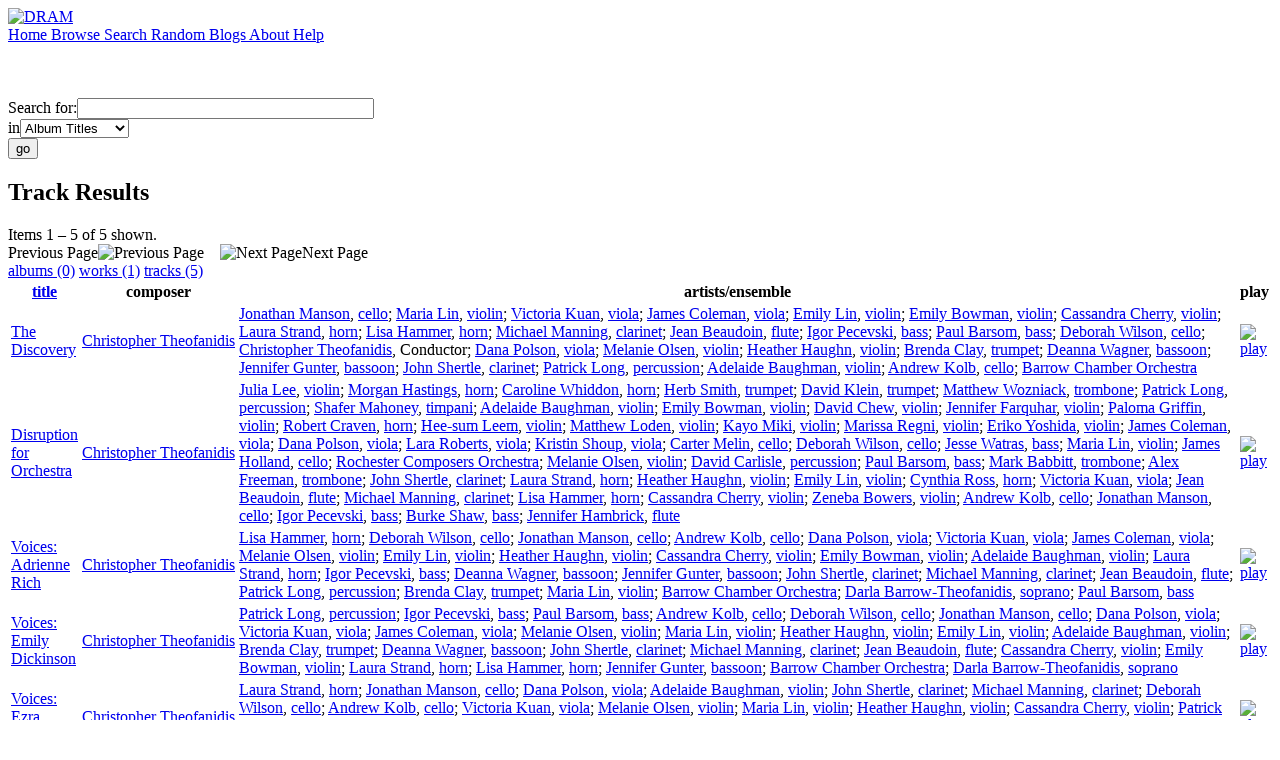

--- FILE ---
content_type: text/html; charset=UTF-8
request_url: http://www.dramonline.org/performers/baughman-adelaide
body_size: 3910
content:
<!DOCTYPE html PUBLIC 
	"-//W3C//DTD XHTML 1.0 Transitional//EN"
	"http://www.w3.org/TR/xhtml1/DTD/xhtml1-transitional.dtd">
<html xmlns="http://www.w3.org/1999/xhtml" xml:lang="en" lang="en">
<head>
	<title>DRAM: Adelaide Baughman</title>
	<style type="text/css">@import '//ds64zzqcnu4aw.cloudfront.net/dram-assets/styles.css';</style>
	<style type="text/css">@import '//ds64zzqcnu4aw.cloudfront.net/dram-assets/header-internal.css';</style>
	
	
	<script type="text/javascript" src="//ds64zzqcnu4aw.cloudfront.net/dram-assets/support.js"></script>

	<script src="//code.jquery.com/jquery-1.4.2.min.js" type="text/javascript"></script>
</head>
<body>

<div id="branding">
	<div id="top-bar">
		<div id="top-logo">
			<a href="http://www.dramonline.org/"><img src="//ds64zzqcnu4aw.cloudfront.net/dram-assets/images/top_bar_logo.gif" border="0" alt="DRAM"/></a>
		</div>
		<div id="top-links">
			<a href="http://www.dramonline.org"> Home </a>
			<a href="http://www.dramonline.org/performers" rel="nofollow"> Browse </a>
			<a href="http://www.dramonline.org/search" rel="nofollow"> Search </a>
			<a href="http://www.dramonline.org/random" rel="nofollow"> Random </a>
			<a href="http://www.dramonline.org/blog"> Blogs </a>
			<a href="http://www.dramonline.org/page/about"> About </a>
			<a href="http://www.dramonline.org/page/help"> Help </a>
		</div>
	</div>
	<div id="top-user-info-bar">
		<div id="colored-half-bar">&nbsp;</div>
		<div id="top-user-name-slot">
			&nbsp;
		</div>
	</div>
	<div id="top-search">
		<br/>
		<form action="http://www.dramonline.org/search" enctype="application/x-www-form-urlencoded" id="dram-search" method="post" name="dram_search">
<div class="form-item" id="form-item-q"><label class="field-label">Search for:</label><input name="dram-search[q]" size="35" type="text" value="" /></div>
<div class="form-item" id="form-item-t"><label class="field-label">in</label><select name="dram-search[t]"><option value="">Select...</option><option value="album" selected>Album Titles</option><option value="work">Work Titles</option><option value="track">Track Titles</option><option value="composer">Composers</option><option value="performer">Performers</option><option value="ensemble">Ensembles</option><option value="note">Liner Notes</option><option value="page">Documentation</option><option value="blog_entry">Blogs</option><option value="cc">Catalog Code</option></select></div>
<div class="form-item" id="form-item-d"><input name="dram-search[d]" type="hidden" value="0" /></div>
<div class="form-item" id="form-item-o"><input name="dram-search[o]" type="hidden" value="stitle" /></div>
<div class="form-item" id="form-item-page"><input name="dram-search[page]" type="hidden" value="1" /></div>
<div class="form-item" id="form-item-submit"><input name="dram-search[submit]" type="submit" value="go" /></div>
</form>
	</div>
</div>
<div id="content">




<h2>Track Results</h2>

<div class="total-results">Items 1 &ndash; 5 of 5 shown.</div>

	<div class="page-guide">Previous Page<img alt="Previous Page" src="//ds64zzqcnu4aw.cloudfront.net/dram-assets/images/browse_arrow_left_off.gif" />&nbsp;&nbsp;&nbsp;&nbsp;<img alt="Next Page" src="//ds64zzqcnu4aw.cloudfront.net/dram-assets/images/browse_arrow_right_off.gif" />Next Page</div>

<div id="browse-tab-spacer">
<a class="type-tab" href="javascript:void(0);" rel="nofollow">albums (0)</a> <a class="type-tab" href="http://www.dramonline.org/performers/baughman-adelaide?t=work&o=title&d=0" rel="nofollow">works (1)</a> <a class="type-tab current" href="http://www.dramonline.org/performers/baughman-adelaide?t=track&o=title&d=0" rel="nofollow">tracks (5)</a>
</div>
<table id="search-results" class="dram-table" align="center">
	<tr>
		<th id='title-column'><a class="current-sort" href="http://www.dramonline.org/performers/baughman-adelaide?t=track&o=title&d=0" rel="nofollow">title</a></th>
		<th id='composer-column'>composer</th>
		<th id='artists-column'>artists/ensemble</th>
		<th id='play-column'>play</th>
	</tr>
	<tr>
		<td>
			<a href="http://www.dramonline.org/albums/music-of-chris-theofanidis?track/discovery">The Discovery</a>
			<span class="subtitle"></span>
		</td>
		<td>
			<nobr>
<a class="artist-link search-term" href="http://www.dramonline.org/composers/theofanidis-christopher">Christopher Theofanidis</a>			</nobr>
		</td>
		<td>
<a class="artist-link search-term" href="http://www.dramonline.org/performers/manson-jonathan">Jonathan Manson</a>, <a class="instrument-link search-term" href="http://www.dramonline.org/instruments/strings/cello">cello</a>; <a class="artist-link search-term" href="http://www.dramonline.org/performers/lin-maria">Maria Lin</a>, <a class="instrument-link search-term" href="http://www.dramonline.org/instruments/strings/violin">violin</a>; <a class="artist-link search-term" href="http://www.dramonline.org/performers/kuan-victoria">Victoria Kuan</a>, <a class="instrument-link search-term" href="http://www.dramonline.org/instruments/strings/viola">viola</a>; <a class="artist-link search-term" href="http://www.dramonline.org/performers/coleman-james">James Coleman</a>, <a class="instrument-link search-term" href="http://www.dramonline.org/instruments/strings/viola">viola</a>; <a class="artist-link search-term" href="http://www.dramonline.org/performers/lin-emily">Emily Lin</a>, <a class="instrument-link search-term" href="http://www.dramonline.org/instruments/strings/violin">violin</a>; <a class="artist-link search-term" href="http://www.dramonline.org/performers/bowman-emily">Emily Bowman</a>, <a class="instrument-link search-term" href="http://www.dramonline.org/instruments/strings/violin">violin</a>; <a class="artist-link search-term" href="http://www.dramonline.org/performers/cherry-cassandra">Cassandra Cherry</a>, <a class="instrument-link search-term" href="http://www.dramonline.org/instruments/strings/violin">violin</a>; <a class="artist-link search-term" href="http://www.dramonline.org/performers/strand-laura">Laura Strand</a>, <a class="instrument-link search-term" href="http://www.dramonline.org/instruments/brass/horn">horn</a>; <a class="artist-link search-term" href="http://www.dramonline.org/performers/hammer-lisa">Lisa Hammer</a>, <a class="instrument-link search-term" href="http://www.dramonline.org/instruments/brass/horn">horn</a>; <a class="artist-link search-term" href="http://www.dramonline.org/performers/manning-michael">Michael Manning</a>, <a class="instrument-link search-term" href="http://www.dramonline.org/instruments/winds/clarinet">clarinet</a>; <a class="artist-link search-term" href="http://www.dramonline.org/performers/beaudoin-jean">Jean Beaudoin</a>, <a class="instrument-link search-term" href="http://www.dramonline.org/instruments/winds/flute">flute</a>; <a class="artist-link search-term" href="http://www.dramonline.org/performers/pecevski-igor">Igor Pecevski</a>, <a class="instrument-link search-term" href="http://www.dramonline.org/instruments/voice/bass">bass</a>; <a class="artist-link search-term" href="http://www.dramonline.org/performers/barsom-paul">Paul Barsom</a>, <a class="instrument-link search-term" href="http://www.dramonline.org/instruments/voice/bass">bass</a>; <a class="artist-link search-term" href="http://www.dramonline.org/performers/wilson-deborah">Deborah Wilson</a>, <a class="instrument-link search-term" href="http://www.dramonline.org/instruments/strings/cello">cello</a>; <a class="artist-link search-term" href="http://www.dramonline.org/performers/theofanidis-christopher">Christopher Theofanidis</a>, <span>Conductor</span>; <a class="artist-link search-term" href="http://www.dramonline.org/performers/polson-dana">Dana Polson</a>, <a class="instrument-link search-term" href="http://www.dramonline.org/instruments/strings/viola">viola</a>; <a class="artist-link search-term" href="http://www.dramonline.org/performers/olsen-melanie">Melanie Olsen</a>, <a class="instrument-link search-term" href="http://www.dramonline.org/instruments/strings/violin">violin</a>; <a class="artist-link search-term" href="http://www.dramonline.org/performers/haughn-heather">Heather Haughn</a>, <a class="instrument-link search-term" href="http://www.dramonline.org/instruments/strings/violin">violin</a>; <a class="artist-link search-term" href="http://www.dramonline.org/performers/clay-brenda">Brenda Clay</a>, <a class="instrument-link search-term" href="http://www.dramonline.org/instruments/brass/trumpet">trumpet</a>; <a class="artist-link search-term" href="http://www.dramonline.org/performers/wagner-deanna">Deanna Wagner</a>, <a class="instrument-link search-term" href="http://www.dramonline.org/instruments/winds/bassoon">bassoon</a>; <a class="artist-link search-term" href="http://www.dramonline.org/performers/gunter-jennifer">Jennifer Gunter</a>, <a class="instrument-link search-term" href="http://www.dramonline.org/instruments/winds/bassoon">bassoon</a>; <a class="artist-link search-term" href="http://www.dramonline.org/performers/shertle-john">John Shertle</a>, <a class="instrument-link search-term" href="http://www.dramonline.org/instruments/winds/clarinet">clarinet</a>; <a class="artist-link search-term" href="http://www.dramonline.org/performers/long-patrick">Patrick Long</a>, <a class="instrument-link search-term" href="http://www.dramonline.org/instruments/percussion/percussion">percussion</a>; <a class="artist-link search-term" href="http://www.dramonline.org/performers/baughman-adelaide">Adelaide Baughman</a>, <a class="instrument-link search-term" href="http://www.dramonline.org/instruments/strings/violin">violin</a>; <a class="artist-link search-term" href="http://www.dramonline.org/performers/kolb-andrew">Andrew Kolb</a>, <a class="instrument-link search-term" href="http://www.dramonline.org/instruments/strings/cello">cello</a>; <a class="artist-link search-term" href="http://www.dramonline.org/ensembles/barrow-chamber-orchestra">Barrow Chamber Orchestra</a>		</td>
		<td>
			<a href="javascript:void(0)" onclick="popupPlayer('http://www.dramonline.org/tracks/discovery/player');">
				<img src="//ds64zzqcnu4aw.cloudfront.net/dram-assets/images/icon_sound.gif" 
					 onmouseover="this.src='//ds64zzqcnu4aw.cloudfront.net/dram-assets/images/icon_sound_on.gif'"
					 onmouseout="this.src='//ds64zzqcnu4aw.cloudfront.net/dram-assets/images/icon_sound.gif'" border="0"
					 alt="play"/>
			</a>
		</td>
	</tr>
	<tr>
		<td>
			<a href="http://www.dramonline.org/albums/music-of-chris-theofanidis?track/disruption-for-orchestra">Disruption for Orchestra</a>
			<span class="subtitle"></span>
		</td>
		<td>
			<nobr>
<a class="artist-link search-term" href="http://www.dramonline.org/composers/theofanidis-christopher">Christopher Theofanidis</a>			</nobr>
		</td>
		<td>
<a class="artist-link search-term" href="http://www.dramonline.org/performers/lee-julia">Julia Lee</a>, <a class="instrument-link search-term" href="http://www.dramonline.org/instruments/strings/violin">violin</a>; <a class="artist-link search-term" href="http://www.dramonline.org/performers/hastings-morgan">Morgan Hastings</a>, <a class="instrument-link search-term" href="http://www.dramonline.org/instruments/brass/horn">horn</a>; <a class="artist-link search-term" href="http://www.dramonline.org/performers/whiddon-caroline">Caroline Whiddon</a>, <a class="instrument-link search-term" href="http://www.dramonline.org/instruments/brass/horn">horn</a>; <a class="artist-link search-term" href="http://www.dramonline.org/performers/smith-herb">Herb Smith</a>, <a class="instrument-link search-term" href="http://www.dramonline.org/instruments/brass/trumpet">trumpet</a>; <a class="artist-link search-term" href="http://www.dramonline.org/performers/klein-david">David Klein</a>, <a class="instrument-link search-term" href="http://www.dramonline.org/instruments/brass/trumpet">trumpet</a>; <a class="artist-link search-term" href="http://www.dramonline.org/performers/wozniack-matthew">Matthew Wozniack</a>, <a class="instrument-link search-term" href="http://www.dramonline.org/instruments/brass/trombone">trombone</a>; <a class="artist-link search-term" href="http://www.dramonline.org/performers/long-patrick">Patrick Long</a>, <a class="instrument-link search-term" href="http://www.dramonline.org/instruments/percussion/percussion">percussion</a>; <a class="artist-link search-term" href="http://www.dramonline.org/performers/mahoney-shafer">Shafer Mahoney</a>, <a class="instrument-link search-term" href="http://www.dramonline.org/instruments/percussion/timpani">timpani</a>; <a class="artist-link search-term" href="http://www.dramonline.org/performers/baughman-adelaide">Adelaide Baughman</a>, <a class="instrument-link search-term" href="http://www.dramonline.org/instruments/strings/violin">violin</a>; <a class="artist-link search-term" href="http://www.dramonline.org/performers/bowman-emily">Emily Bowman</a>, <a class="instrument-link search-term" href="http://www.dramonline.org/instruments/strings/violin">violin</a>; <a class="artist-link search-term" href="http://www.dramonline.org/performers/chew-david">David Chew</a>, <a class="instrument-link search-term" href="http://www.dramonline.org/instruments/strings/violin">violin</a>; <a class="artist-link search-term" href="http://www.dramonline.org/performers/farquhar-jennifer">Jennifer Farquhar</a>, <a class="instrument-link search-term" href="http://www.dramonline.org/instruments/strings/violin">violin</a>; <a class="artist-link search-term" href="http://www.dramonline.org/performers/griffin-paloma">Paloma Griffin</a>, <a class="instrument-link search-term" href="http://www.dramonline.org/instruments/strings/violin">violin</a>; <a class="artist-link search-term" href="http://www.dramonline.org/performers/craven-robert">Robert Craven</a>, <a class="instrument-link search-term" href="http://www.dramonline.org/instruments/brass/horn">horn</a>; <a class="artist-link search-term" href="http://www.dramonline.org/performers/leem-hee-sum">Hee-sum Leem</a>, <a class="instrument-link search-term" href="http://www.dramonline.org/instruments/strings/violin">violin</a>; <a class="artist-link search-term" href="http://www.dramonline.org/performers/loden-matthew">Matthew Loden</a>, <a class="instrument-link search-term" href="http://www.dramonline.org/instruments/strings/violin">violin</a>; <a class="artist-link search-term" href="http://www.dramonline.org/performers/miki-kayo">Kayo Miki</a>, <a class="instrument-link search-term" href="http://www.dramonline.org/instruments/strings/violin">violin</a>; <a class="artist-link search-term" href="http://www.dramonline.org/performers/regni-marissa">Marissa Regni</a>, <a class="instrument-link search-term" href="http://www.dramonline.org/instruments/strings/violin">violin</a>; <a class="artist-link search-term" href="http://www.dramonline.org/performers/yoshida-eriko">Eriko Yoshida</a>, <a class="instrument-link search-term" href="http://www.dramonline.org/instruments/strings/violin">violin</a>; <a class="artist-link search-term" href="http://www.dramonline.org/performers/coleman-james">James Coleman</a>, <a class="instrument-link search-term" href="http://www.dramonline.org/instruments/strings/viola">viola</a>; <a class="artist-link search-term" href="http://www.dramonline.org/performers/polson-dana">Dana Polson</a>, <a class="instrument-link search-term" href="http://www.dramonline.org/instruments/strings/viola">viola</a>; <a class="artist-link search-term" href="http://www.dramonline.org/performers/roberts-lara">Lara Roberts</a>, <a class="instrument-link search-term" href="http://www.dramonline.org/instruments/strings/viola">viola</a>; <a class="artist-link search-term" href="http://www.dramonline.org/performers/shoup-kristin">Kristin Shoup</a>, <a class="instrument-link search-term" href="http://www.dramonline.org/instruments/strings/viola">viola</a>; <a class="artist-link search-term" href="http://www.dramonline.org/performers/melin-carter">Carter Melin</a>, <a class="instrument-link search-term" href="http://www.dramonline.org/instruments/strings/cello">cello</a>; <a class="artist-link search-term" href="http://www.dramonline.org/performers/wilson-deborah">Deborah Wilson</a>, <a class="instrument-link search-term" href="http://www.dramonline.org/instruments/strings/cello">cello</a>; <a class="artist-link search-term" href="http://www.dramonline.org/performers/watras-jesse">Jesse Watras</a>, <a class="instrument-link search-term" href="http://www.dramonline.org/instruments/strings/bass-2">bass</a>; <a class="artist-link search-term" href="http://www.dramonline.org/performers/lin-maria">Maria Lin</a>, <a class="instrument-link search-term" href="http://www.dramonline.org/instruments/strings/violin">violin</a>; <a class="artist-link search-term" href="http://www.dramonline.org/performers/holland-james">James Holland</a>, <a class="instrument-link search-term" href="http://www.dramonline.org/instruments/strings/cello">cello</a>; <a class="artist-link search-term" href="http://www.dramonline.org/ensembles/rochester-composers-orchestra">Rochester Composers Orchestra</a>; <a class="artist-link search-term" href="http://www.dramonline.org/performers/olsen-melanie">Melanie Olsen</a>, <a class="instrument-link search-term" href="http://www.dramonline.org/instruments/strings/violin">violin</a>; <a class="artist-link search-term" href="http://www.dramonline.org/performers/carlisle-david">David Carlisle</a>, <a class="instrument-link search-term" href="http://www.dramonline.org/instruments/percussion/percussion">percussion</a>; <a class="artist-link search-term" href="http://www.dramonline.org/performers/barsom-paul">Paul Barsom</a>, <a class="instrument-link search-term" href="http://www.dramonline.org/instruments/strings/bass-2">bass</a>; <a class="artist-link search-term" href="http://www.dramonline.org/performers/babbitt-mark">Mark Babbitt</a>, <a class="instrument-link search-term" href="http://www.dramonline.org/instruments/brass/trombone">trombone</a>; <a class="artist-link search-term" href="http://www.dramonline.org/performers/freeman-alex">Alex Freeman</a>, <a class="instrument-link search-term" href="http://www.dramonline.org/instruments/brass/trombone">trombone</a>; <a class="artist-link search-term" href="http://www.dramonline.org/performers/shertle-john">John Shertle</a>, <a class="instrument-link search-term" href="http://www.dramonline.org/instruments/winds/clarinet">clarinet</a>; <a class="artist-link search-term" href="http://www.dramonline.org/performers/strand-laura">Laura Strand</a>, <a class="instrument-link search-term" href="http://www.dramonline.org/instruments/brass/horn">horn</a>; <a class="artist-link search-term" href="http://www.dramonline.org/performers/haughn-heather">Heather Haughn</a>, <a class="instrument-link search-term" href="http://www.dramonline.org/instruments/strings/violin">violin</a>; <a class="artist-link search-term" href="http://www.dramonline.org/performers/lin-emily">Emily Lin</a>, <a class="instrument-link search-term" href="http://www.dramonline.org/instruments/strings/violin">violin</a>; <a class="artist-link search-term" href="http://www.dramonline.org/performers/ross-cynthia">Cynthia Ross</a>, <a class="instrument-link search-term" href="http://www.dramonline.org/instruments/brass/horn">horn</a>; <a class="artist-link search-term" href="http://www.dramonline.org/performers/kuan-victoria">Victoria Kuan</a>, <a class="instrument-link search-term" href="http://www.dramonline.org/instruments/strings/viola">viola</a>; <a class="artist-link search-term" href="http://www.dramonline.org/performers/beaudoin-jean">Jean Beaudoin</a>, <a class="instrument-link search-term" href="http://www.dramonline.org/instruments/winds/flute">flute</a>; <a class="artist-link search-term" href="http://www.dramonline.org/performers/manning-michael">Michael Manning</a>, <a class="instrument-link search-term" href="http://www.dramonline.org/instruments/winds/clarinet">clarinet</a>; <a class="artist-link search-term" href="http://www.dramonline.org/performers/hammer-lisa">Lisa Hammer</a>, <a class="instrument-link search-term" href="http://www.dramonline.org/instruments/brass/horn">horn</a>; <a class="artist-link search-term" href="http://www.dramonline.org/performers/cherry-cassandra">Cassandra Cherry</a>, <a class="instrument-link search-term" href="http://www.dramonline.org/instruments/strings/violin">violin</a>; <a class="artist-link search-term" href="http://www.dramonline.org/performers/bowers-zeneba">Zeneba Bowers</a>, <a class="instrument-link search-term" href="http://www.dramonline.org/instruments/strings/violin">violin</a>; <a class="artist-link search-term" href="http://www.dramonline.org/performers/kolb-andrew">Andrew Kolb</a>, <a class="instrument-link search-term" href="http://www.dramonline.org/instruments/strings/cello">cello</a>; <a class="artist-link search-term" href="http://www.dramonline.org/performers/manson-jonathan">Jonathan Manson</a>, <a class="instrument-link search-term" href="http://www.dramonline.org/instruments/strings/cello">cello</a>; <a class="artist-link search-term" href="http://www.dramonline.org/performers/pecevski-igor">Igor Pecevski</a>, <a class="instrument-link search-term" href="http://www.dramonline.org/instruments/strings/bass-2">bass</a>; <a class="artist-link search-term" href="http://www.dramonline.org/performers/shaw-burke">Burke Shaw</a>, <a class="instrument-link search-term" href="http://www.dramonline.org/instruments/strings/bass-2">bass</a>; <a class="artist-link search-term" href="http://www.dramonline.org/performers/hambrick-jennifer">Jennifer Hambrick</a>, <a class="instrument-link search-term" href="http://www.dramonline.org/instruments/winds/flute">flute</a>		</td>
		<td>
			<a href="javascript:void(0)" onclick="popupPlayer('http://www.dramonline.org/tracks/disruption-for-orchestra/player');">
				<img src="//ds64zzqcnu4aw.cloudfront.net/dram-assets/images/icon_sound.gif" 
					 onmouseover="this.src='//ds64zzqcnu4aw.cloudfront.net/dram-assets/images/icon_sound_on.gif'"
					 onmouseout="this.src='//ds64zzqcnu4aw.cloudfront.net/dram-assets/images/icon_sound.gif'" border="0"
					 alt="play"/>
			</a>
		</td>
	</tr>
	<tr>
		<td>
			<a href="http://www.dramonline.org/albums/music-of-chris-theofanidis?track/voices-adrienne-rich">Voices: Adrienne Rich</a>
			<span class="subtitle"></span>
		</td>
		<td>
			<nobr>
<a class="artist-link search-term" href="http://www.dramonline.org/composers/theofanidis-christopher">Christopher Theofanidis</a>			</nobr>
		</td>
		<td>
<a class="artist-link search-term" href="http://www.dramonline.org/performers/hammer-lisa">Lisa Hammer</a>, <a class="instrument-link search-term" href="http://www.dramonline.org/instruments/brass/horn">horn</a>; <a class="artist-link search-term" href="http://www.dramonline.org/performers/wilson-deborah">Deborah Wilson</a>, <a class="instrument-link search-term" href="http://www.dramonline.org/instruments/strings/cello">cello</a>; <a class="artist-link search-term" href="http://www.dramonline.org/performers/manson-jonathan">Jonathan Manson</a>, <a class="instrument-link search-term" href="http://www.dramonline.org/instruments/strings/cello">cello</a>; <a class="artist-link search-term" href="http://www.dramonline.org/performers/kolb-andrew">Andrew Kolb</a>, <a class="instrument-link search-term" href="http://www.dramonline.org/instruments/strings/cello">cello</a>; <a class="artist-link search-term" href="http://www.dramonline.org/performers/polson-dana">Dana Polson</a>, <a class="instrument-link search-term" href="http://www.dramonline.org/instruments/strings/viola">viola</a>; <a class="artist-link search-term" href="http://www.dramonline.org/performers/kuan-victoria">Victoria Kuan</a>, <a class="instrument-link search-term" href="http://www.dramonline.org/instruments/strings/viola">viola</a>; <a class="artist-link search-term" href="http://www.dramonline.org/performers/coleman-james">James Coleman</a>, <a class="instrument-link search-term" href="http://www.dramonline.org/instruments/strings/viola">viola</a>; <a class="artist-link search-term" href="http://www.dramonline.org/performers/olsen-melanie">Melanie Olsen</a>, <a class="instrument-link search-term" href="http://www.dramonline.org/instruments/strings/violin">violin</a>; <a class="artist-link search-term" href="http://www.dramonline.org/performers/lin-emily">Emily Lin</a>, <a class="instrument-link search-term" href="http://www.dramonline.org/instruments/strings/violin">violin</a>; <a class="artist-link search-term" href="http://www.dramonline.org/performers/haughn-heather">Heather Haughn</a>, <a class="instrument-link search-term" href="http://www.dramonline.org/instruments/strings/violin">violin</a>; <a class="artist-link search-term" href="http://www.dramonline.org/performers/cherry-cassandra">Cassandra Cherry</a>, <a class="instrument-link search-term" href="http://www.dramonline.org/instruments/strings/violin">violin</a>; <a class="artist-link search-term" href="http://www.dramonline.org/performers/bowman-emily">Emily Bowman</a>, <a class="instrument-link search-term" href="http://www.dramonline.org/instruments/strings/violin">violin</a>; <a class="artist-link search-term" href="http://www.dramonline.org/performers/baughman-adelaide">Adelaide Baughman</a>, <a class="instrument-link search-term" href="http://www.dramonline.org/instruments/strings/violin">violin</a>; <a class="artist-link search-term" href="http://www.dramonline.org/performers/strand-laura">Laura Strand</a>, <a class="instrument-link search-term" href="http://www.dramonline.org/instruments/brass/horn">horn</a>; <a class="artist-link search-term" href="http://www.dramonline.org/performers/pecevski-igor">Igor Pecevski</a>, <a class="instrument-link search-term" href="http://www.dramonline.org/instruments/strings/bass-2">bass</a>; <a class="artist-link search-term" href="http://www.dramonline.org/performers/wagner-deanna">Deanna Wagner</a>, <a class="instrument-link search-term" href="http://www.dramonline.org/instruments/winds/bassoon">bassoon</a>; <a class="artist-link search-term" href="http://www.dramonline.org/performers/gunter-jennifer">Jennifer Gunter</a>, <a class="instrument-link search-term" href="http://www.dramonline.org/instruments/winds/bassoon">bassoon</a>; <a class="artist-link search-term" href="http://www.dramonline.org/performers/shertle-john">John Shertle</a>, <a class="instrument-link search-term" href="http://www.dramonline.org/instruments/winds/clarinet">clarinet</a>; <a class="artist-link search-term" href="http://www.dramonline.org/performers/manning-michael">Michael Manning</a>, <a class="instrument-link search-term" href="http://www.dramonline.org/instruments/winds/clarinet">clarinet</a>; <a class="artist-link search-term" href="http://www.dramonline.org/performers/beaudoin-jean">Jean Beaudoin</a>, <a class="instrument-link search-term" href="http://www.dramonline.org/instruments/winds/flute">flute</a>; <a class="artist-link search-term" href="http://www.dramonline.org/performers/long-patrick">Patrick Long</a>, <a class="instrument-link search-term" href="http://www.dramonline.org/instruments/percussion/percussion">percussion</a>; <a class="artist-link search-term" href="http://www.dramonline.org/performers/clay-brenda">Brenda Clay</a>, <a class="instrument-link search-term" href="http://www.dramonline.org/instruments/brass/trumpet">trumpet</a>; <a class="artist-link search-term" href="http://www.dramonline.org/performers/lin-maria">Maria Lin</a>, <a class="instrument-link search-term" href="http://www.dramonline.org/instruments/strings/violin">violin</a>; <a class="artist-link search-term" href="http://www.dramonline.org/ensembles/barrow-chamber-orchestra">Barrow Chamber Orchestra</a>; <a class="artist-link search-term" href="http://www.dramonline.org/performers/barrow-theofanidis-darla">Darla Barrow-Theofanidis</a>, <a class="instrument-link search-term" href="http://www.dramonline.org/instruments/voice/soprano">soprano</a>; <a class="artist-link search-term" href="http://www.dramonline.org/performers/barsom-paul">Paul Barsom</a>, <a class="instrument-link search-term" href="http://www.dramonline.org/instruments/strings/bass-2">bass</a>		</td>
		<td>
			<a href="javascript:void(0)" onclick="popupPlayer('http://www.dramonline.org/tracks/voices-adrienne-rich/player');">
				<img src="//ds64zzqcnu4aw.cloudfront.net/dram-assets/images/icon_sound.gif" 
					 onmouseover="this.src='//ds64zzqcnu4aw.cloudfront.net/dram-assets/images/icon_sound_on.gif'"
					 onmouseout="this.src='//ds64zzqcnu4aw.cloudfront.net/dram-assets/images/icon_sound.gif'" border="0"
					 alt="play"/>
			</a>
		</td>
	</tr>
	<tr>
		<td>
			<a href="http://www.dramonline.org/albums/music-of-chris-theofanidis?track/voices-emily-dickinson">Voices: Emily Dickinson</a>
			<span class="subtitle"></span>
		</td>
		<td>
			<nobr>
<a class="artist-link search-term" href="http://www.dramonline.org/composers/theofanidis-christopher">Christopher Theofanidis</a>			</nobr>
		</td>
		<td>
<a class="artist-link search-term" href="http://www.dramonline.org/performers/long-patrick">Patrick Long</a>, <a class="instrument-link search-term" href="http://www.dramonline.org/instruments/percussion/percussion">percussion</a>; <a class="artist-link search-term" href="http://www.dramonline.org/performers/pecevski-igor">Igor Pecevski</a>, <a class="instrument-link search-term" href="http://www.dramonline.org/instruments/strings/bass-2">bass</a>; <a class="artist-link search-term" href="http://www.dramonline.org/performers/barsom-paul">Paul Barsom</a>, <a class="instrument-link search-term" href="http://www.dramonline.org/instruments/strings/bass-2">bass</a>; <a class="artist-link search-term" href="http://www.dramonline.org/performers/kolb-andrew">Andrew Kolb</a>, <a class="instrument-link search-term" href="http://www.dramonline.org/instruments/strings/cello">cello</a>; <a class="artist-link search-term" href="http://www.dramonline.org/performers/wilson-deborah">Deborah Wilson</a>, <a class="instrument-link search-term" href="http://www.dramonline.org/instruments/strings/cello">cello</a>; <a class="artist-link search-term" href="http://www.dramonline.org/performers/manson-jonathan">Jonathan Manson</a>, <a class="instrument-link search-term" href="http://www.dramonline.org/instruments/strings/cello">cello</a>; <a class="artist-link search-term" href="http://www.dramonline.org/performers/polson-dana">Dana Polson</a>, <a class="instrument-link search-term" href="http://www.dramonline.org/instruments/strings/viola">viola</a>; <a class="artist-link search-term" href="http://www.dramonline.org/performers/kuan-victoria">Victoria Kuan</a>, <a class="instrument-link search-term" href="http://www.dramonline.org/instruments/strings/viola">viola</a>; <a class="artist-link search-term" href="http://www.dramonline.org/performers/coleman-james">James Coleman</a>, <a class="instrument-link search-term" href="http://www.dramonline.org/instruments/strings/viola">viola</a>; <a class="artist-link search-term" href="http://www.dramonline.org/performers/olsen-melanie">Melanie Olsen</a>, <a class="instrument-link search-term" href="http://www.dramonline.org/instruments/strings/violin">violin</a>; <a class="artist-link search-term" href="http://www.dramonline.org/performers/lin-maria">Maria Lin</a>, <a class="instrument-link search-term" href="http://www.dramonline.org/instruments/strings/violin">violin</a>; <a class="artist-link search-term" href="http://www.dramonline.org/performers/haughn-heather">Heather Haughn</a>, <a class="instrument-link search-term" href="http://www.dramonline.org/instruments/strings/violin">violin</a>; <a class="artist-link search-term" href="http://www.dramonline.org/performers/lin-emily">Emily Lin</a>, <a class="instrument-link search-term" href="http://www.dramonline.org/instruments/strings/violin">violin</a>; <a class="artist-link search-term" href="http://www.dramonline.org/performers/baughman-adelaide">Adelaide Baughman</a>, <a class="instrument-link search-term" href="http://www.dramonline.org/instruments/strings/violin">violin</a>; <a class="artist-link search-term" href="http://www.dramonline.org/performers/clay-brenda">Brenda Clay</a>, <a class="instrument-link search-term" href="http://www.dramonline.org/instruments/brass/trumpet">trumpet</a>; <a class="artist-link search-term" href="http://www.dramonline.org/performers/wagner-deanna">Deanna Wagner</a>, <a class="instrument-link search-term" href="http://www.dramonline.org/instruments/winds/bassoon">bassoon</a>; <a class="artist-link search-term" href="http://www.dramonline.org/performers/shertle-john">John Shertle</a>, <a class="instrument-link search-term" href="http://www.dramonline.org/instruments/winds/clarinet">clarinet</a>; <a class="artist-link search-term" href="http://www.dramonline.org/performers/manning-michael">Michael Manning</a>, <a class="instrument-link search-term" href="http://www.dramonline.org/instruments/winds/clarinet">clarinet</a>; <a class="artist-link search-term" href="http://www.dramonline.org/performers/beaudoin-jean">Jean Beaudoin</a>, <a class="instrument-link search-term" href="http://www.dramonline.org/instruments/winds/flute">flute</a>; <a class="artist-link search-term" href="http://www.dramonline.org/performers/cherry-cassandra">Cassandra Cherry</a>, <a class="instrument-link search-term" href="http://www.dramonline.org/instruments/strings/violin">violin</a>; <a class="artist-link search-term" href="http://www.dramonline.org/performers/bowman-emily">Emily Bowman</a>, <a class="instrument-link search-term" href="http://www.dramonline.org/instruments/strings/violin">violin</a>; <a class="artist-link search-term" href="http://www.dramonline.org/performers/strand-laura">Laura Strand</a>, <a class="instrument-link search-term" href="http://www.dramonline.org/instruments/brass/horn">horn</a>; <a class="artist-link search-term" href="http://www.dramonline.org/performers/hammer-lisa">Lisa Hammer</a>, <a class="instrument-link search-term" href="http://www.dramonline.org/instruments/brass/horn">horn</a>; <a class="artist-link search-term" href="http://www.dramonline.org/performers/gunter-jennifer">Jennifer Gunter</a>, <a class="instrument-link search-term" href="http://www.dramonline.org/instruments/winds/bassoon">bassoon</a>; <a class="artist-link search-term" href="http://www.dramonline.org/ensembles/barrow-chamber-orchestra">Barrow Chamber Orchestra</a>; <a class="artist-link search-term" href="http://www.dramonline.org/performers/barrow-theofanidis-darla">Darla Barrow-Theofanidis</a>, <a class="instrument-link search-term" href="http://www.dramonline.org/instruments/voice/soprano">soprano</a>		</td>
		<td>
			<a href="javascript:void(0)" onclick="popupPlayer('http://www.dramonline.org/tracks/voices-emily-dickinson/player');">
				<img src="//ds64zzqcnu4aw.cloudfront.net/dram-assets/images/icon_sound.gif" 
					 onmouseover="this.src='//ds64zzqcnu4aw.cloudfront.net/dram-assets/images/icon_sound_on.gif'"
					 onmouseout="this.src='//ds64zzqcnu4aw.cloudfront.net/dram-assets/images/icon_sound.gif'" border="0"
					 alt="play"/>
			</a>
		</td>
	</tr>
	<tr>
		<td>
			<a href="http://www.dramonline.org/albums/music-of-chris-theofanidis?track/voices-ezra-pound">Voices: Ezra Pound</a>
			<span class="subtitle"></span>
		</td>
		<td>
			<nobr>
<a class="artist-link search-term" href="http://www.dramonline.org/composers/theofanidis-christopher">Christopher Theofanidis</a>			</nobr>
		</td>
		<td>
<a class="artist-link search-term" href="http://www.dramonline.org/performers/strand-laura">Laura Strand</a>, <a class="instrument-link search-term" href="http://www.dramonline.org/instruments/brass/horn">horn</a>; <a class="artist-link search-term" href="http://www.dramonline.org/performers/manson-jonathan">Jonathan Manson</a>, <a class="instrument-link search-term" href="http://www.dramonline.org/instruments/strings/cello">cello</a>; <a class="artist-link search-term" href="http://www.dramonline.org/performers/polson-dana">Dana Polson</a>, <a class="instrument-link search-term" href="http://www.dramonline.org/instruments/strings/viola">viola</a>; <a class="artist-link search-term" href="http://www.dramonline.org/performers/baughman-adelaide">Adelaide Baughman</a>, <a class="instrument-link search-term" href="http://www.dramonline.org/instruments/strings/violin">violin</a>; <a class="artist-link search-term" href="http://www.dramonline.org/performers/shertle-john">John Shertle</a>, <a class="instrument-link search-term" href="http://www.dramonline.org/instruments/winds/clarinet">clarinet</a>; <a class="artist-link search-term" href="http://www.dramonline.org/performers/manning-michael">Michael Manning</a>, <a class="instrument-link search-term" href="http://www.dramonline.org/instruments/winds/clarinet">clarinet</a>; <a class="artist-link search-term" href="http://www.dramonline.org/performers/wilson-deborah">Deborah Wilson</a>, <a class="instrument-link search-term" href="http://www.dramonline.org/instruments/strings/cello">cello</a>; <a class="artist-link search-term" href="http://www.dramonline.org/performers/kolb-andrew">Andrew Kolb</a>, <a class="instrument-link search-term" href="http://www.dramonline.org/instruments/strings/cello">cello</a>; <a class="artist-link search-term" href="http://www.dramonline.org/performers/kuan-victoria">Victoria Kuan</a>, <a class="instrument-link search-term" href="http://www.dramonline.org/instruments/strings/viola">viola</a>; <a class="artist-link search-term" href="http://www.dramonline.org/performers/olsen-melanie">Melanie Olsen</a>, <a class="instrument-link search-term" href="http://www.dramonline.org/instruments/strings/violin">violin</a>; <a class="artist-link search-term" href="http://www.dramonline.org/performers/lin-maria">Maria Lin</a>, <a class="instrument-link search-term" href="http://www.dramonline.org/instruments/strings/violin">violin</a>; <a class="artist-link search-term" href="http://www.dramonline.org/performers/haughn-heather">Heather Haughn</a>, <a class="instrument-link search-term" href="http://www.dramonline.org/instruments/strings/violin">violin</a>; <a class="artist-link search-term" href="http://www.dramonline.org/performers/cherry-cassandra">Cassandra Cherry</a>, <a class="instrument-link search-term" href="http://www.dramonline.org/instruments/strings/violin">violin</a>; <a class="artist-link search-term" href="http://www.dramonline.org/performers/long-patrick">Patrick Long</a>, <a class="instrument-link search-term" href="http://www.dramonline.org/instruments/percussion/percussion">percussion</a>; <a class="artist-link search-term" href="http://www.dramonline.org/performers/barrow-theofanidis-darla">Darla Barrow-Theofanidis</a>, <a class="instrument-link search-term" href="http://www.dramonline.org/instruments/voice/soprano">soprano</a>; <a class="artist-link search-term" href="http://www.dramonline.org/performers/wagner-deanna">Deanna Wagner</a>, <a class="instrument-link search-term" href="http://www.dramonline.org/instruments/winds/bassoon">bassoon</a>; <a class="artist-link search-term" href="http://www.dramonline.org/performers/gunter-jennifer">Jennifer Gunter</a>, <a class="instrument-link search-term" href="http://www.dramonline.org/instruments/winds/bassoon">bassoon</a>; <a class="artist-link search-term" href="http://www.dramonline.org/performers/coleman-james">James Coleman</a>, <a class="instrument-link search-term" href="http://www.dramonline.org/instruments/strings/viola">viola</a>; <a class="artist-link search-term" href="http://www.dramonline.org/performers/lin-emily">Emily Lin</a>, <a class="instrument-link search-term" href="http://www.dramonline.org/instruments/strings/violin">violin</a>; <a class="artist-link search-term" href="http://www.dramonline.org/performers/bowman-emily">Emily Bowman</a>, <a class="instrument-link search-term" href="http://www.dramonline.org/instruments/strings/violin">violin</a>; <a class="artist-link search-term" href="http://www.dramonline.org/performers/hammer-lisa">Lisa Hammer</a>, <a class="instrument-link search-term" href="http://www.dramonline.org/instruments/brass/horn">horn</a>; <a class="artist-link search-term" href="http://www.dramonline.org/performers/beaudoin-jean">Jean Beaudoin</a>, <a class="instrument-link search-term" href="http://www.dramonline.org/instruments/winds/flute">flute</a>; <a class="artist-link search-term" href="http://www.dramonline.org/performers/clay-brenda">Brenda Clay</a>, <a class="instrument-link search-term" href="http://www.dramonline.org/instruments/brass/trumpet">trumpet</a>; <a class="artist-link search-term" href="http://www.dramonline.org/ensembles/barrow-chamber-orchestra">Barrow Chamber Orchestra</a>; <a class="artist-link search-term" href="http://www.dramonline.org/performers/barsom-paul">Paul Barsom</a>, <a class="instrument-link search-term" href="http://www.dramonline.org/instruments/strings/bass-2">bass</a>; <a class="artist-link search-term" href="http://www.dramonline.org/performers/pecevski-igor">Igor Pecevski</a>, <a class="instrument-link search-term" href="http://www.dramonline.org/instruments/strings/bass-2">bass</a>		</td>
		<td>
			<a href="javascript:void(0)" onclick="popupPlayer('http://www.dramonline.org/tracks/voices-ezra-pound/player');">
				<img src="//ds64zzqcnu4aw.cloudfront.net/dram-assets/images/icon_sound.gif" 
					 onmouseover="this.src='//ds64zzqcnu4aw.cloudfront.net/dram-assets/images/icon_sound_on.gif'"
					 onmouseout="this.src='//ds64zzqcnu4aw.cloudfront.net/dram-assets/images/icon_sound.gif'" border="0"
					 alt="play"/>
			</a>
		</td>
	</tr>
</table>

<div class="page-guide">Previous Page<img alt="Previous Page" src="//ds64zzqcnu4aw.cloudfront.net/dram-assets/images/browse_arrow_left_off.gif" />&nbsp;&nbsp;&nbsp;&nbsp;<img alt="Next Page" src="//ds64zzqcnu4aw.cloudfront.net/dram-assets/images/browse_arrow_right_off.gif" />Next Page</div>

<script type="text/javascript">
var NTPT_PGEXTRA='type=performer&request_ip=3.16.37.67&user_id=0&name=Adelaide+Baughman&eventType=browse';
</script>

</div>


<div id='footer'>
<a href="http://www.dramonline.org/page/about">About DRAM</a> |
<a href="http://www.dramonline.org/page/contact">Contact</a> |
<a href="http://www.dramonline.org/page/privacy-policy">Privacy Policy</a> |
<a href="http://www.dramonline.org/page/terms-and-conditions">Terms and Conditions</a>
<br/>
&copy; 2000-2026 Anthology of Recorded Music, Inc.
</div>

<script type="text/javascript">
var gaJsHost = (("https:" == document.location.protocol) ? "https://ssl." : "http://www.");
document.write(unescape("%3Cscript src='" + gaJsHost + "google-analytics.com/ga.js' type='text/javascript'%3E%3C/script%3E"));
</script>
<script type="text/javascript">
var pageTracker = _gat._getTracker("UA-3493189-1");
pageTracker._initData();
pageTracker._trackPageview();
</script>


<!-- BEGIN: Scholarly iQ Page Tag -->
<!-- Copyright 2001-2010, IBM Corporation All rights reserved. -->
<script language="JavaScript" src="//dramtag.scholarlyiq.com/ntpagetag.js"></script>
<noscript>
<img src="//dramtag.scholarlyiq.com /ntpagetag.gif?js=0" height="1" width="1" border="0" hspace="0" vspace="0" alt="">
</noscript>
<!-- END: Scholarly iQ Page Tag -->

<!--
Generated for app-prod-a8411543
-->

</body>
</html>